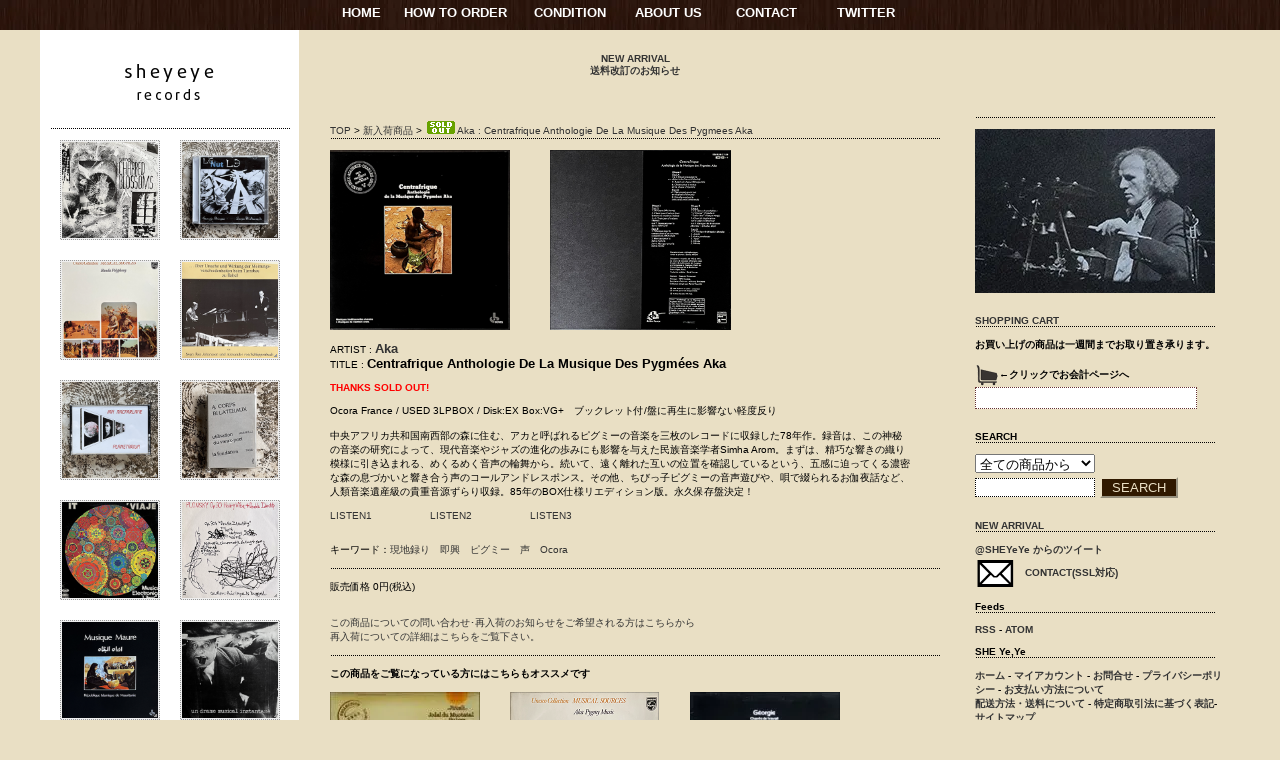

--- FILE ---
content_type: text/html; charset=EUC-JP
request_url: https://www.sheyeye.com/?pid=36577302
body_size: 7050
content:
<!DOCTYPE html PUBLIC "-//W3C//DTD XHTML 1.0 Transitional//EN" "http://www.w3.org/TR/xhtml1/DTD/xhtml1-transitional.dtd">
<html xmlns:og="http://ogp.me/ns#" xmlns:fb="http://www.facebook.com/2008/fbml" xmlns:mixi="http://mixi-platform.com/ns#" xmlns="http://www.w3.org/1999/xhtml" xml:lang="ja" lang="ja" dir="ltr">
<head>
<meta http-equiv="content-type" content="text/html; charset=euc-jp" />
<meta http-equiv="X-UA-Compatible" content="IE=edge,chrome=1" />
<title>Aka : Centrafrique Anthologie De La Musique Des Pygmees Aka - sheyeye records</title>
<meta name="Keywords" content="Aka : Centrafrique Anthologie De La Musique Des Pygmees Aka,新潟 レコード屋,レコ屋,レコードショップ,record,通販,electronic,エレクトロニック　ミュージック,レコード,Records,LP,CD,古本,Book,ArtBook,,シャンソン,Chanson,アヴァンギャルド、Avant　Garde,プログレッシヴロック,progressive Rock,Experimental,エクスペリメンタル,Installation,Fluxus,フルクサス,Broken music,ブロークン　ミュージック,Sound Art,ニューウェイヴ,New wave,通販,ネット販売,通信販売,Freak out,フリークアウト,krout rock,クラウトロック,NDW,NEUE DEUTSCHE WELLE,ノイエ　ドイチェ　ヴェレ,OUTSIDER,アウトサイダー,ART BRUT,MUSIQUE BRUT,Psychedelic,Strange,French rock,フレンチロック,synth punk,シンセパンク,FREE JAZZ,フリージャズ,spiritual jazz,スピリチュアルジャズ,NO WAVE,JAZZ ROCK,CANTERBURY rock,カンタベリーロック" />
<meta name="Description" content="不便な品揃えの彷徨い系レコ屋" />
<meta name="Author" content="sheyeye records" />
<meta name="Copyright" content="copyright &amp;amp;copy; 2009 sheyeyerecords All Rights Reserved" />
<meta http-equiv="content-style-type" content="text/css" />
<meta http-equiv="content-script-type" content="text/javascript" />
<link rel="stylesheet" href="https://img13.shop-pro.jp/PA01073/641/css/84/index.css?cmsp_timestamp=20260130152755" type="text/css" />
<link rel="stylesheet" href="https://img13.shop-pro.jp/PA01073/641/css/84/product.css?cmsp_timestamp=20260130152755" type="text/css" />

<link rel="alternate" type="application/rss+xml" title="rss" href="https://www.sheyeye.com/?mode=rss" />
<link rel="alternate" media="handheld" type="text/html" href="https://www.sheyeye.com/?prid=36577302" />
<script type="text/javascript" src="//ajax.googleapis.com/ajax/libs/jquery/1.7.2/jquery.min.js" ></script>
<meta property="og:title" content="Aka : Centrafrique Anthologie De La Musique Des Pygmees Aka - sheyeye records" />
<meta property="og:description" content="不便な品揃えの彷徨い系レコ屋" />
<meta property="og:url" content="https://www.sheyeye.com?pid=36577302" />
<meta property="og:site_name" content="sheyeye records" />
<meta property="og:image" content="https://img13.shop-pro.jp/PA01073/641/product/36577302.png?cmsp_timestamp=20250211182028"/>
<script>
  var Colorme = {"page":"product","shop":{"account_id":"PA01073641","title":"sheyeye records"},"basket":{"total_price":0,"items":[]},"customer":{"id":null},"inventory_control":"product","product":{"shop_uid":"PA01073641","id":36577302,"name":"Aka : Centrafrique Anthologie De La Musique Des Pygmees Aka","model_number":"","stock_num":0,"sales_price":0,"sales_price_including_tax":0,"variants":[],"category":{"id_big":561707,"id_small":0},"groups":[],"members_price":0,"members_price_including_tax":0}};

  (function() {
    function insertScriptTags() {
      var scriptTagDetails = [];
      var entry = document.getElementsByTagName('script')[0];

      scriptTagDetails.forEach(function(tagDetail) {
        var script = document.createElement('script');

        script.type = 'text/javascript';
        script.src = tagDetail.src;
        script.async = true;

        if( tagDetail.integrity ) {
          script.integrity = tagDetail.integrity;
          script.setAttribute('crossorigin', 'anonymous');
        }

        entry.parentNode.insertBefore(script, entry);
      })
    }

    window.addEventListener('load', insertScriptTags, false);
  })();
</script>
</head>
<body>
<meta name="colorme-acc-payload" content="?st=1&pt=10029&ut=36577302&at=PA01073641&v=20260201143429&re=&cn=040dc179bcf5f646aec6b1899e03b224" width="1" height="1" alt="" /><script>!function(){"use strict";Array.prototype.slice.call(document.getElementsByTagName("script")).filter((function(t){return t.src&&t.src.match(new RegExp("dist/acc-track.js$"))})).forEach((function(t){return document.body.removeChild(t)})),function t(c){var r=arguments.length>1&&void 0!==arguments[1]?arguments[1]:0;if(!(r>=c.length)){var e=document.createElement("script");e.onerror=function(){return t(c,r+1)},e.src="https://"+c[r]+"/dist/acc-track.js?rev=3",document.body.appendChild(e)}}(["acclog001.shop-pro.jp","acclog002.shop-pro.jp"])}();</script><body class="sheyeye">


<div id="header">
<table width="596" border="0" align="center" cellpadding="0" cellspacing="0">
<tr>
    <td width="61" align="left" valign="bottom"><a href="http://sheyeye.com">HOME</a></td>
    <td width="128" align="left" valign="bottom"><a href="https://www.sheyeye.com/?mode=f4">HOW TO ORDER</a></td>
    <td width="99" align="left" valign="bottom"><a href="https://www.sheyeye.com/?mode=f2">CONDITION</a></td>
    <td width="99" align="left" valign="bottom"><a href="https://www.sheyeye.com/?mode=f1">ABOUT US</a></td>
    <td width="99" align="left" valign="bottom"><a href="https://secure.shop-pro.jp/?mode=inq&shop_id=PA01073641&tid=63" target="_blank">CONTACT</a></td>
    <td width="99" align="left" valign="bottom"><a href="https://twitter.com/#!/SHEYeYe" target="_blank">TWITTER</a></td>
</tr>
</table>
</div>




<div id="container">


<div id="sidebar1">

<a href="http://sheyeye.com"><img src="https://img13.shop-pro.jp/PA01073/641/etc_base64/c2hleWV5ZWxvZ28wMDM.png?cmsp_timestamp=20250206081435" width="240" height="76" alt="she ye,ye" /></a>

<br /><br />

<br />
<div class="line_010"> </div>
<br />



	
<div class="top_items">
<div class="item_box">
<div class="item_thumbnail">
<a href="?pid=166862804"><img src="https://img.shop-pro.jp/tmpl_img/8/item_frame_a.gif" class="item_frame" onmouseover="this.src='//img.shop-pro.jp/tmpl_img/8/item_frame_b.gif'" onmouseout="this.src='https://img.shop-pro.jp/tmpl_img/8/item_frame_a.gif'" /></a>
<img src="https://img13.shop-pro.jp/PA01073/641/product/166862804_th.png?cmsp_timestamp=20260129191422" class="recommend_item" />
</div>
</div>


<div class="item_box">
<div class="item_thumbnail">
<a href="?pid=181022613"><img src="https://img.shop-pro.jp/tmpl_img/8/item_frame_a.gif" class="item_frame" onmouseover="this.src='//img.shop-pro.jp/tmpl_img/8/item_frame_b.gif'" onmouseout="this.src='https://img.shop-pro.jp/tmpl_img/8/item_frame_a.gif'" /></a>
<img src="https://img13.shop-pro.jp/PA01073/641/product/181022613_th.png?cmsp_timestamp=20240523192745" class="recommend_item" />
</div>
</div>


<br style="clear:both;" />
<div class="item_box">
<div class="item_thumbnail">
<a href="?pid=98700799"><img src="https://img.shop-pro.jp/tmpl_img/8/item_frame_a.gif" class="item_frame" onmouseover="this.src='//img.shop-pro.jp/tmpl_img/8/item_frame_b.gif'" onmouseout="this.src='https://img.shop-pro.jp/tmpl_img/8/item_frame_a.gif'" /></a>
<img src="https://img13.shop-pro.jp/PA01073/641/product/98700799_th.png?cmsp_timestamp=20251031185714" class="recommend_item" />
</div>
</div>


<div class="item_box">
<div class="item_thumbnail">
<a href="?pid=180175234"><img src="https://img.shop-pro.jp/tmpl_img/8/item_frame_a.gif" class="item_frame" onmouseover="this.src='//img.shop-pro.jp/tmpl_img/8/item_frame_b.gif'" onmouseout="this.src='https://img.shop-pro.jp/tmpl_img/8/item_frame_a.gif'" /></a>
<img src="https://img13.shop-pro.jp/PA01073/641/product/180175234_th.png?cmsp_timestamp=20250724193053" class="recommend_item" />
</div>
</div>


<br style="clear:both;" />
<div class="item_box">
<div class="item_thumbnail">
<a href="?pid=178019898"><img src="https://img.shop-pro.jp/tmpl_img/8/item_frame_a.gif" class="item_frame" onmouseover="this.src='//img.shop-pro.jp/tmpl_img/8/item_frame_b.gif'" onmouseout="this.src='https://img.shop-pro.jp/tmpl_img/8/item_frame_a.gif'" /></a>
<img src="https://img13.shop-pro.jp/PA01073/641/product/178019898_th.png?cmsp_timestamp=20231109190318" class="recommend_item" />
</div>
</div>


<div class="item_box">
<div class="item_thumbnail">
<a href="?pid=38572574"><img src="https://img.shop-pro.jp/tmpl_img/8/item_frame_a.gif" class="item_frame" onmouseover="this.src='//img.shop-pro.jp/tmpl_img/8/item_frame_b.gif'" onmouseout="this.src='https://img.shop-pro.jp/tmpl_img/8/item_frame_a.gif'" /></a>
<img src="https://img13.shop-pro.jp/PA01073/641/product/38572574_th.png?cmsp_timestamp=20251125184137" class="recommend_item" />
</div>
</div>


<br style="clear:both;" />
<div class="item_box">
<div class="item_thumbnail">
<a href="?pid=50212531"><img src="https://img.shop-pro.jp/tmpl_img/8/item_frame_a.gif" class="item_frame" onmouseover="this.src='//img.shop-pro.jp/tmpl_img/8/item_frame_b.gif'" onmouseout="this.src='https://img.shop-pro.jp/tmpl_img/8/item_frame_a.gif'" /></a>
<img src="https://img13.shop-pro.jp/PA01073/641/product/50212531_th.png?cmsp_timestamp=20251104152714" class="recommend_item" />
</div>
</div>


<div class="item_box">
<div class="item_thumbnail">
<a href="?pid=53856390"><img src="https://img.shop-pro.jp/tmpl_img/8/item_frame_a.gif" class="item_frame" onmouseover="this.src='//img.shop-pro.jp/tmpl_img/8/item_frame_b.gif'" onmouseout="this.src='https://img.shop-pro.jp/tmpl_img/8/item_frame_a.gif'" /></a>
<img src="https://img13.shop-pro.jp/PA01073/641/product/53856390_th.png?cmsp_timestamp=20250901184606" class="recommend_item" />
</div>
</div>


<br style="clear:both;" />
<div class="item_box">
<div class="item_thumbnail">
<a href="?pid=56603013"><img src="https://img.shop-pro.jp/tmpl_img/8/item_frame_a.gif" class="item_frame" onmouseover="this.src='//img.shop-pro.jp/tmpl_img/8/item_frame_b.gif'" onmouseout="this.src='https://img.shop-pro.jp/tmpl_img/8/item_frame_a.gif'" /></a>
<img src="https://img13.shop-pro.jp/PA01073/641/product/56603013_th.png?cmsp_timestamp=20251023181725" class="recommend_item" />
</div>
</div>


<div class="item_box">
<div class="item_thumbnail">
<a href="?pid=57293577"><img src="https://img.shop-pro.jp/tmpl_img/8/item_frame_a.gif" class="item_frame" onmouseover="this.src='//img.shop-pro.jp/tmpl_img/8/item_frame_b.gif'" onmouseout="this.src='https://img.shop-pro.jp/tmpl_img/8/item_frame_a.gif'" /></a>
<img src="https://img13.shop-pro.jp/PA01073/641/product/57293577_th.png?cmsp_timestamp=20250607161148" class="recommend_item" />
</div>
</div>


<br style="clear:both;" />
<div class="item_box">
<div class="item_thumbnail">
<a href="?pid=59359095"><img src="https://img.shop-pro.jp/tmpl_img/8/item_frame_a.gif" class="item_frame" onmouseover="this.src='//img.shop-pro.jp/tmpl_img/8/item_frame_b.gif'" onmouseout="this.src='https://img.shop-pro.jp/tmpl_img/8/item_frame_a.gif'" /></a>
<img src="https://img13.shop-pro.jp/PA01073/641/product/59359095_th.png?cmsp_timestamp=20251022173755" class="recommend_item" />
</div>
</div>


<div class="item_box">
<div class="item_thumbnail">
<a href="?pid=63894315"><img src="https://img.shop-pro.jp/tmpl_img/8/item_frame_a.gif" class="item_frame" onmouseover="this.src='//img.shop-pro.jp/tmpl_img/8/item_frame_b.gif'" onmouseout="this.src='https://img.shop-pro.jp/tmpl_img/8/item_frame_a.gif'" /></a>
<img src="https://img13.shop-pro.jp/PA01073/641/product/63894315_th.png?cmsp_timestamp=20251218151939" class="recommend_item" />
</div>
</div>


<br style="clear:both;" />
<div class="item_box">
<div class="item_thumbnail">
<a href="?pid=66457819"><img src="https://img.shop-pro.jp/tmpl_img/8/item_frame_a.gif" class="item_frame" onmouseover="this.src='//img.shop-pro.jp/tmpl_img/8/item_frame_b.gif'" onmouseout="this.src='https://img.shop-pro.jp/tmpl_img/8/item_frame_a.gif'" /></a>
<img src="https://img13.shop-pro.jp/PA01073/641/product/66457819_th.png?cmsp_timestamp=20250710161721" class="recommend_item" />
</div>
</div>


<div class="item_box">
<div class="item_thumbnail">
<a href="?pid=67046838"><img src="https://img.shop-pro.jp/tmpl_img/8/item_frame_a.gif" class="item_frame" onmouseover="this.src='//img.shop-pro.jp/tmpl_img/8/item_frame_b.gif'" onmouseout="this.src='https://img.shop-pro.jp/tmpl_img/8/item_frame_a.gif'" /></a>
<img src="https://img13.shop-pro.jp/PA01073/641/product/67046838_th.png?cmsp_timestamp=20251220143752" class="recommend_item" />
</div>
</div>


<br style="clear:both;" />
<div class="item_box">
<div class="item_thumbnail">
<a href="?pid=93717697"><img src="https://img.shop-pro.jp/tmpl_img/8/item_frame_a.gif" class="item_frame" onmouseover="this.src='//img.shop-pro.jp/tmpl_img/8/item_frame_b.gif'" onmouseout="this.src='https://img.shop-pro.jp/tmpl_img/8/item_frame_a.gif'" /></a>
<img src="https://img13.shop-pro.jp/PA01073/641/product/93717697_th.jpg?cmsp_timestamp=20150918182338" class="recommend_item" />
</div>
</div>


<div class="item_box">
<div class="item_thumbnail">
<a href="?pid=101566826"><img src="https://img.shop-pro.jp/tmpl_img/8/item_frame_a.gif" class="item_frame" onmouseover="this.src='//img.shop-pro.jp/tmpl_img/8/item_frame_b.gif'" onmouseout="this.src='https://img.shop-pro.jp/tmpl_img/8/item_frame_a.gif'" /></a>
<img src="https://img13.shop-pro.jp/PA01073/641/product/101566826_th.png?cmsp_timestamp=20251025170145" class="recommend_item" />
</div>
</div>


<br style="clear:both;" />
<div class="item_box">
<div class="item_thumbnail">
<a href="?pid=112206347"><img src="https://img.shop-pro.jp/tmpl_img/8/item_frame_a.gif" class="item_frame" onmouseover="this.src='//img.shop-pro.jp/tmpl_img/8/item_frame_b.gif'" onmouseout="this.src='https://img.shop-pro.jp/tmpl_img/8/item_frame_a.gif'" /></a>
<img src="https://img13.shop-pro.jp/PA01073/641/product/112206347_th.png?cmsp_timestamp=20251127162227" class="recommend_item" />
</div>
</div>


<div class="item_box">
<div class="item_thumbnail">
<a href="?pid=119828380"><img src="https://img.shop-pro.jp/tmpl_img/8/item_frame_a.gif" class="item_frame" onmouseover="this.src='//img.shop-pro.jp/tmpl_img/8/item_frame_b.gif'" onmouseout="this.src='https://img.shop-pro.jp/tmpl_img/8/item_frame_a.gif'" /></a>
<img src="https://img13.shop-pro.jp/PA01073/641/product/119828380_th.png?cmsp_timestamp=20250923191816" class="recommend_item" />
</div>
</div>


<br style="clear:both;" />
<div class="item_box">
<div class="item_thumbnail">
<a href="?pid=133505743"><img src="https://img.shop-pro.jp/tmpl_img/8/item_frame_a.gif" class="item_frame" onmouseover="this.src='//img.shop-pro.jp/tmpl_img/8/item_frame_b.gif'" onmouseout="this.src='https://img.shop-pro.jp/tmpl_img/8/item_frame_a.gif'" /></a>
<img src="https://img13.shop-pro.jp/PA01073/641/product/133505743_th.png?cmsp_timestamp=20251009155755" class="recommend_item" />
</div>
</div>


<div class="item_box">
<div class="item_thumbnail">
<a href="?pid=134538254"><img src="https://img.shop-pro.jp/tmpl_img/8/item_frame_a.gif" class="item_frame" onmouseover="this.src='//img.shop-pro.jp/tmpl_img/8/item_frame_b.gif'" onmouseout="this.src='https://img.shop-pro.jp/tmpl_img/8/item_frame_a.gif'" /></a>
<img src="https://img13.shop-pro.jp/PA01073/641/product/134538254_th.png?cmsp_timestamp=20251015194726" class="recommend_item" />
</div>
</div>


<br style="clear:both;" />
<div class="item_box">
<div class="item_thumbnail">
<a href="?pid=135511705"><img src="https://img.shop-pro.jp/tmpl_img/8/item_frame_a.gif" class="item_frame" onmouseover="this.src='//img.shop-pro.jp/tmpl_img/8/item_frame_b.gif'" onmouseout="this.src='https://img.shop-pro.jp/tmpl_img/8/item_frame_a.gif'" /></a>
<img src="https://img13.shop-pro.jp/PA01073/641/product/135511705_th.png?cmsp_timestamp=20251010164048" class="recommend_item" />
</div>
</div>


<div class="item_box">
<div class="item_thumbnail">
<a href="?pid=135810875"><img src="https://img.shop-pro.jp/tmpl_img/8/item_frame_a.gif" class="item_frame" onmouseover="this.src='//img.shop-pro.jp/tmpl_img/8/item_frame_b.gif'" onmouseout="this.src='https://img.shop-pro.jp/tmpl_img/8/item_frame_a.gif'" /></a>
<img src="https://img13.shop-pro.jp/PA01073/641/product/135810875_th.png?cmsp_timestamp=20251219173632" class="recommend_item" />
</div>
</div>


<br style="clear:both;" />
<div class="item_box">
<div class="item_thumbnail">
<a href="?pid=139224655"><img src="https://img.shop-pro.jp/tmpl_img/8/item_frame_a.gif" class="item_frame" onmouseover="this.src='//img.shop-pro.jp/tmpl_img/8/item_frame_b.gif'" onmouseout="this.src='https://img.shop-pro.jp/tmpl_img/8/item_frame_a.gif'" /></a>
<img src="https://img13.shop-pro.jp/PA01073/641/product/139224655_th.png?cmsp_timestamp=20251112194043" class="recommend_item" />
</div>
</div>


<div class="item_box">
<div class="item_thumbnail">
<a href="?pid=167391549"><img src="https://img.shop-pro.jp/tmpl_img/8/item_frame_a.gif" class="item_frame" onmouseover="this.src='//img.shop-pro.jp/tmpl_img/8/item_frame_b.gif'" onmouseout="this.src='https://img.shop-pro.jp/tmpl_img/8/item_frame_a.gif'" /></a>
<img src="https://img13.shop-pro.jp/PA01073/641/product/167391549_th.png?cmsp_timestamp=20251217141452" class="recommend_item" />
</div>
</div>


<br style="clear:both;" />
<div class="item_box">
<div class="item_thumbnail">
<a href="?pid=167467464"><img src="https://img.shop-pro.jp/tmpl_img/8/item_frame_a.gif" class="item_frame" onmouseover="this.src='//img.shop-pro.jp/tmpl_img/8/item_frame_b.gif'" onmouseout="this.src='https://img.shop-pro.jp/tmpl_img/8/item_frame_a.gif'" /></a>
<img src="https://img13.shop-pro.jp/PA01073/641/product/167467464_th.png?cmsp_timestamp=20260126185519" class="recommend_item" />
</div>
</div>


<div class="item_box">
<div class="item_thumbnail">
<a href="?pid=171998482"><img src="https://img.shop-pro.jp/tmpl_img/8/item_frame_a.gif" class="item_frame" onmouseover="this.src='//img.shop-pro.jp/tmpl_img/8/item_frame_b.gif'" onmouseout="this.src='https://img.shop-pro.jp/tmpl_img/8/item_frame_a.gif'" /></a>
<img src="https://img13.shop-pro.jp/PA01073/641/product/171998482_th.png?cmsp_timestamp=20251223171644" class="recommend_item" />
</div>
</div>


<br style="clear:both;" />
<div class="item_box">
<div class="item_thumbnail">
<a href="?pid=186914336"><img src="https://img.shop-pro.jp/tmpl_img/8/item_frame_a.gif" class="item_frame" onmouseover="this.src='//img.shop-pro.jp/tmpl_img/8/item_frame_b.gif'" onmouseout="this.src='https://img.shop-pro.jp/tmpl_img/8/item_frame_a.gif'" /></a>
<img src="https://img13.shop-pro.jp/PA01073/641/product/186914336_th.png?cmsp_timestamp=20250602145136" class="recommend_item" />
</div>
</div>


<div class="item_box">
<div class="item_thumbnail">
<a href="?pid=188245263"><img src="https://img.shop-pro.jp/tmpl_img/8/item_frame_a.gif" class="item_frame" onmouseover="this.src='//img.shop-pro.jp/tmpl_img/8/item_frame_b.gif'" onmouseout="this.src='https://img.shop-pro.jp/tmpl_img/8/item_frame_a.gif'" /></a>
<img src="https://img13.shop-pro.jp/PA01073/641/product/188245263_th.png?cmsp_timestamp=20250903142249" class="recommend_item" />
</div>
</div>


<br style="clear:both;" />
<div class="item_box">
<div class="item_thumbnail">
<a href="?pid=188513203"><img src="https://img.shop-pro.jp/tmpl_img/8/item_frame_a.gif" class="item_frame" onmouseover="this.src='//img.shop-pro.jp/tmpl_img/8/item_frame_b.gif'" onmouseout="this.src='https://img.shop-pro.jp/tmpl_img/8/item_frame_a.gif'" /></a>
<img src="https://img13.shop-pro.jp/PA01073/641/product/188513203_th.png?cmsp_timestamp=20250915150850" class="recommend_item" />
</div>
</div>


<br style="clear:both;" />
</div>

<br />
<br />
</div>
<div style="clear:both;"></div>




<div id="mainmenu">
<center>
	<br /><br />
<table width="550" border="0" cellspacing="1" cellpadding="0">
      <tr>
        <td width="88" align="center" valign="bottom"><a href="http://www.sheyeye.com/?mode=cate&cbid=561707&csid=0&sort=n"><strong>NEW ARRIVAL</strong></a><br />
<a href="https://www.sheyeye.com/?mode=f4#souryou"><strong>送料改訂のお知らせ</strong></a>
</tr>
</table>

</div>




<div id="mainContent">

<a href="./">TOP</a> &gt; <a href='?mode=cate&cbid=561707&csid=0&sort=n'>新入荷商品</a> &gt; <a href='?pid=36577302'><img class='new_mark_img1' src='https://img.shop-pro.jp/img/new/icons48.gif' style='border:none;display:inline;margin:0px;padding:0px;width:auto;' />Aka : Centrafrique Anthologie De La Musique Des Pygmees Aka</a>	<form name="product_form" method="post" action="https://www.sheyeye.com/cart/proxy/basket/items/add">

<div class="line_002"> </div>
<br />
		

<table width="600" border="0" cellspacing="0" cellpadding="0">
<tr>
<td width="220">
<img src="https://img13.shop-pro.jp/PA01073/641/product/36577302.png?cmsp_timestamp=20250211182028" class="large" /><br />
</td>
 <td>
<a target="_blank" href="https://img13.shop-pro.jp/PA01073/641/product/36577302_o1.png?cmsp_timestamp=20250211182028"><img src="https://img13.shop-pro.jp/PA01073/641/product/36577302_o1.png?cmsp_timestamp=20250211182028" height="180" /></a></td>
 </tr>
</table>

<br />

<table width="580" border="0" cellspacing="0" cellpadding="0">
<tr><td><div id="mojishosai">
ARTIST : <strong><a href="http://www.sheyeye.com/?mode=srh&sort=n&cid=&keyword=%A5%D4%A5%B0%A5%DF">Aka
</a></strong><br />

TITLE : <span style="font-size:small;"><strong>Centrafrique Anthologie De La Musique Des Pygm&#233;es Aka
</strong></span><br />
</div>
<br /> 
<strong><span style="color:#FF0000">THANKS SOLD OUT!</span></strong><br /><br />
Ocora France / USED 3LPBOX / Disk:EX Box:VG+　ブックレット付/盤に再生に影響ない軽度反り

<br />
<br />

中央アフリカ共和国南西部の森に住む、アカと呼ばれるピグミーの音楽を三枚のレコードに収録した78年作。録音は、この神秘の音楽の研究によって、現代音楽やジャズの進化の歩みにも影響を与えた民族音楽学者Simha Arom。まずは、精巧な響きの織り模様に引き込まれる、めくるめく音声の輪舞から。続いて、遠く離れた互いの位置を確認しているという、五感に迫ってくる濃密な森の息づかいと響き合う声のコールアンドレスポンス。その他、ちびっ子ピグミーの音声遊びや、唄で綴られるお伽夜話など、人類音楽遺産級の貴重音源ずらり収録。85年のBOX仕様リエディション版。永久保存盤決定！

<br />
<br />
<table width="300" border="0" cellspacing="0" cellpadding="0">
<tr>

<td><a href="https://4905621a80837a7f.main.jp/mp3/p_r/pygmeesaka001.mp3">LISTEN1</a></td>
<td><a href="https://4905621a80837a7f.main.jp/mp3/p_r/pygmeesaka002.mp3">LISTEN2</a></td>
<td><a href="https://4905621a80837a7f.main.jp/mp3/p_r/pygmeesaka003.mp3">LISTEN3</a></td>
</tr>
</table>
<br />
<br />
キーワード：<a href=""><a href="http://www.sheyeye.com/?mode=srh&sort=n&cid=&keyword=%B8%BD%C3%CF%CF%BF%A4%EA">現地録り</a>　<a href=""><a href="http://www.sheyeye.com/?mode=srh&sort=n&cid=&keyword=%C2%A8%B6%BD">即興</a>　<a href=""><a href="http://www.sheyeye.com/?mode=srh&sort=n&cid=&keyword=%A5%D4%A5%B0%A5%DF%A1%BC">ピグミー</a>　<a href=""><a href="http://www.sheyeye.com/?mode=srh&sort=n&cid=&keyword=%C0%BC">声</a>　<a href=""><a href="https://www.sheyeye.com/?mode=srh&sort=n&cid=&keyword=Ocora">Ocora</a></td></tr>
</table>
<br />

<div class="line_002"> </div>

<br />

<tr>
<th>販売価格</th>
<td>

0円(税込)<br />
</td>
</tr>






</table>



<br /><br /><a href="https://sheyeye.shop-pro.jp/customer/products/36577302/inquiries/new">この商品についての問い合わせ･再入荷のお知らせをご希望される方はこちらから</a><br />
<a href="http://www.sheyeye.com/?mode=f4#sainyuka">再入荷についての詳細はこちらをご覧下さい。</a>
<br /><br />
<div class="line_002"> </div>
<br />

<table id="together" cellpadding="0" cellspacing="0"><tr><td>
<strong>この商品をご覧になっている方にはこちらもオススメです</strong>
<br />
<br />
<div class="together_list">
<a href="?pid=74529487"><img src="https://img13.shop-pro.jp/PA01073/641/product/74529487_th.jpg?20140428174344" /></a>
<br />

</div>
<div class="together_list">
<a href="?pid=96872713"><img src="https://img13.shop-pro.jp/PA01073/641/product/96872713_th.png?cmsp_timestamp=20250312173521" /></a>
<br />

</div>
<div class="together_list">
<a href="?pid=155718083"><img src="https://img13.shop-pro.jp/PA01073/641/product/155718083_th.jpg?cmsp_timestamp=20201123183313" /></a>
<br />

</div>

<br style="clear:both;" />

</td></tr></table>



<br />


<input type="hidden" name="user_hash" value="608db7bddb6feaaa87b41a5115cec343"><input type="hidden" name="members_hash" value="608db7bddb6feaaa87b41a5115cec343"><input type="hidden" name="shop_id" value="PA01073641"><input type="hidden" name="product_id" value="36577302"><input type="hidden" name="members_id" value=""><input type="hidden" name="back_url" value="https://www.sheyeye.com/?pid=36577302"><input type="hidden" name="reference_token" value="69eda3067c8945d5bb0bd11c5a6e4b00"><input type="hidden" name="shop_domain" value="sheyeye.com">

</form>


<div class="line_002"> </div>
	





	
</div>



<div id="sidebar2">
<br />
<br />
<table width="240" border="0" cellspacing="0" cellpadding="0">
<tr>
<td align="left" valign="bottom"><br />
<br />     
<div class="line_010"> </div><br />
	</td>
<table width="240" border="0" cellspacing="0" cellpadding="0">
    <tr>
      <td>
				<table width="240" border="0" cellspacing="0" cellpadding="0">
    <tr>
<a href="https://www.sheyeye.com/?mode=srh&sort=n&cid=&keyword=tarasov+cd"><img src="https://img13.shop-pro.jp/PA01073/641/etc_base64/dGFyYXNvdl9zaGV5ZXll.jpg?cmsp_timestamp=20241208121606" alt="tarasov" width="240" height="164"></a>
</td></table></td></table>
<br />




<table width="240" border="0" cellspacing="0" cellpadding="0">
<tr>
<td align="left" valign="bottom"><br />
<a href="https://www.sheyeye.com/cart/proxy/basket?shop_id=PA01073641&shop_domain=sheyeye.com"><strong>SHOPPING CART</strong> </a>        
<div class="line_010"> </div>
</table>
<br />

<strong>
お買い上げの商品は一週間までお取り置き承ります。<br />
<br />
<table width="240" border="0" cellspacing="0" cellpadding="0">
<tr>
<td align="left" valign="middle"><table width="240" border="0" cellspacing="0" cellpadding="0">
<tr>
<td width="24" align="left" valign="middle"><a href="https://www.sheyeye.com/cart/proxy/basket?shop_id=PA01073641&shop_domain=sheyeye.com"><img src="https://img13.shop-pro.jp/PA01073/641/etc/9.png?20120508230010" width="24" height="24" /></a></td>
<td align="left" valign="middle">←クリックでお会計ページへ</td>
</tr>
</table>
<div class="cart">
</div>
</tr></td>
</table>


<br />


<table width="240" border="0" cellspacing="0" cellpadding="0">
<tr>
<td align="left" valign="bottom"><br />
<strong>SEARCH</strong>  
<div class="line_010"> </div>
</table>
<br /> 
<tr>
<td align="left" valign="bottom"><form action="https://www.sheyeye.com/" method="GET" id="search">
<input type="hidden" name="mode" value="srh" /><input type="hidden" name="sort" value="n" />
<select name="cid" style="width:120px;">
<option value="">全ての商品から</option>
<option value="561707,0">新入荷商品</option>
<option value="1016519,0">Unique</option>
<option value="1016521,0">Rock</option>
<option value="1016523,0">Jazz</option>
<option value="1016517,0">Singer</option>
<option value="1016954,0">Libraly</option>
<option value="583974,0">CD</option>
<option value="566930,0">etc...</option>
</select>
<br />
<input  type="text" name="keyword" style="margin:5px 5px 0px 0px;width:114px; background-color:#ffffff;
 border-color: #301900; border: 1px dotted;"><input type="submit" value=" SEARCH "style="color: #e9dfc4; background-color:#301900;  border-color: #e9dfc4;" />
</form>
<br />
</td></tr></table>



<table width="240" border="0" cellspacing="0" cellpadding="0">
<tr>
<td align="left" valign="bottom"><br />
<a href="http://www.sheyeye.com/?mode=cate&cbid=561707&csid=0&sort=n"><strong>NEW ARRIVAL</strong> </a> 
<div class="line_010"> </div>
</table><br />



<a class="twitter-timeline" href="https://twitter.com/SHEYeYe" data-widget-id="345826306476347392">@SHEYeYe からのツイート</a>
<script>!function(d,s,id){var js,fjs=d.getElementsByTagName(s)[0],p=/^http:/.test(d.location)?'http':'https';if(!d.getElementById(id)){js=d.createElement(s);js.id=id;js.src=p+"://platform.twitter.com/widgets.js";fjs.parentNode.insertBefore(js,fjs);}}(document,"script","twitter-wjs");</script>


<br />


<table width="240" border="0" cellspacing="0" cellpadding="0">
<tr>
  <td align="left" valign="middle"><table width="240" border="0" cellspacing="0" cellpadding="0">
  <tr>
  <td width="50" align="left" valign="middle"><a href="https://secure.shop-pro.jp/?mode=inq&shop_id=PA01073641&tid=63" target="_blank"><img src="https://img13.shop-pro.jp/PA01073/641/etc/sainyukamail.gif?20120528161131"width="41" height="33" alt="お問い合わせ、コンタクト" /></a></td>
  <td align="left" valign="middle"><a href="https://secure.shop-pro.jp/?mode=inq&shop_id=PA01073641&tid=63" target="_blank"><strong>CONTACT(SSL対応)</storng></a></td>
  </tr>
  </table>
  </td>
</tr>
</table>




<table width="240" border="0" cellspacing="0" cellpadding="0">
<tr>
<td align="left" valign="bottom"><br />
<strong>Feeds</strong>  
<div class="line_010"> </div>
</table>
<br />
<a href="https://www.sheyeye.com/?mode=rss">RSS</a> - <a href="https://www.sheyeye.com/?mode=atom">ATOM</a>

<br />

<table width="240" border="0" cellspacing="0" cellpadding="0">
<tr>
<td align="left" valign="bottom"><br />
<strong>SHE Ye,Ye</strong>  
<div class="line_010"> </div>
</table>

<br />
<div class="copylight">
<a href="./">ホーム</a> - <a href="https://www.sheyeye.com/?mode=myaccount">
マイアカウント</a> - <a href="https://sheyeye.shop-pro.jp/customer/inquiries/new">お問合せ</a> - <a href="https://www.sheyeye.com/?mode=privacy">プライバシーポリシー</a> - <a href="https://www.sheyeye.com/?mode=sk#payment">お支払い方法について</a> <br /> <a href="https://www.sheyeye.com/?mode=sk#delivery">配送方法・送料について</a> - <a href="https://www.sheyeye.com/?mode=sk">特定商取引法に基づく表記</a>- <a href="https://www.sheyeye.com/?mode=f8">サイトマップ</a><br /><br />
copyright &copy; 2009 sheyeye records All Rights Reserved

</div>


</div>
<div style="clear:both;"></div>
  

</div> 


</body><script type="text/javascript" src="https://www.sheyeye.com/js/cart.js" ></script>
<script type="text/javascript" src="https://www.sheyeye.com/js/async_cart_in.js" ></script>
<script type="text/javascript" src="https://www.sheyeye.com/js/product_stock.js" ></script>
<script type="text/javascript" src="https://www.sheyeye.com/js/js.cookie.js" ></script>
<script type="text/javascript" src="https://www.sheyeye.com/js/favorite_button.js" ></script>
</body></html>

--- FILE ---
content_type: text/css
request_url: https://img13.shop-pro.jp/PA01073/641/css/84/index.css?cmsp_timestamp=20260130152755
body_size: 2970
content:
/* ---全体--- */

body  {
	font: 100% "ヒラギノ角ゴ Pro W3", "Hiragino Kaku Gothic Pro", "メイリオ", Meiryo, Osaka, "ＭＳ Ｐゴシック", "MS P Gothic", sans-serif;
	margin: 0;
	padding: 0;
	text-align: center; 
	color: #000000;
	background-color: #e9dfc4;
}

/* ---文字色指定--- */
body,td,th {
	color: #000;
	font-size: x-small;
}

a:link {
	color: #333;
	font-size:  x-small;
}

a:visited {
	color: #333;
	font-size:  x-small;
}

a:hover {
        color: #66cc00;
        font-size: x-small;
}

a:active {
	color: #333;
	font-size:  x-small;
}

img {
    border-style:none;
}

a img {
    border-style:none;
}

.no_border {
    border-style:none;
}

a   { text-decoration:none;}

/* ---ヘッダー--- */
#header {
	height: 25px;
	width: 100%;
               min-width:1200px; 
	padding-top: 5px;
	background-image: url(https://img13.shop-pro.jp/PA01073/641/etc/bg001.jpg?20120502151720);
	background-repeat: repeat;
	font-weight: bold;
} 

#header a:link {
	color: #fff;
	font-size: small;
}

#header a:visited {
	color: #fff;
	font-size: small;
}

#header a:hover {
        color: #66cc00;
        font-size: small;
}

#header a:active {
	color: #fff;
	font-size:small;
}



/* ---全体--- */
.sheyeye #container {
	position: relative; 
	width: 1200px;
	height:100%;
	min-height:2200px; 
                top:0px;
	margin: 0 auto;
	text-align: left; 
} 

/* ---サイドバー--- */

.sheyeye #sidebar1 {
	position: absolute;
	top: 0px;
	width: 240px; 
	height:100%;
	min-height:2350px; 
	padding: 0px 9px 10px 10px;
	background-color: #ffffff;

}
.sheyeye #sidebar2 {
	position: absolute;
	top: 0px;
	right: 0;
	width: 250px;
	padding: 0px 15px 10px 16px;
	margin: 43px 0px 0px 0px;
	bottom: 50px;
	color: #000;
	
}
/* --メインメニュー--- */
.sheyeye #mainmenu {
	width: 630px;
	height: 20px;
	margin-top: 0;
	margin-right: 280px;
	margin-left: 280px;
	}

/* ---メイン部分--- */
.sheyeye #mainContent {
	margin: 57px 200px 50px 280px;
	padding: 14px 10px 10px 10px;
	width: 630px;
}


/* ---ライン部分--- */
.line_010 {
	background:url(https://img13.shop-pro.jp/PA01073/641/etc/line_010.gif) repeat-x;
	height:1px;
	width: 100%;
}

/* ---カート --- */
.cart {
	width:200px; padding:10px;
	background-color: #ffffff;
	border: 1px dotted;
	border-color:#663333;
	text-align: left;
	color:#000000;
	}

/* ---img表示指定--- */

.item_box {
	text-align: left;
	padding-bottom: 20px;
	width: 120px;
	float: left;
	}

.item_thumbnail {
	margin: 0px 18px 0px 10px;
	width: 100px;
	height: 100px;
	overflow: hidden;
	position: relative;
	}

.item_thumbnail img {
	width: 100px;
	height: 100px;
	}

.item_frame {

	border: 0px;
	width: 100px;
	height: 100px;
	position: absolute;
	top: 0px;
	left: 0px;
	z-index: 1;
	}

/* ---商品一覧表示のレイアウトと文字--- */

.category_items td {
	font-size: x-small;
	padding: 10px 10px 10px 10px;
	}

.category_items p {
	font-size: x-small;
	margin: 3px 0px 0px 0px;


/* --- コピーライト部分 --- */
.copylight {
	background-image: url(https://img13.shop-pro.jp/PA01073/641/etc/159.gif);
	clear: both;
	height: 70px;
	text-align: center;
}


.footstamp {
	padding: 10px;
	font-size: 11px;
	}